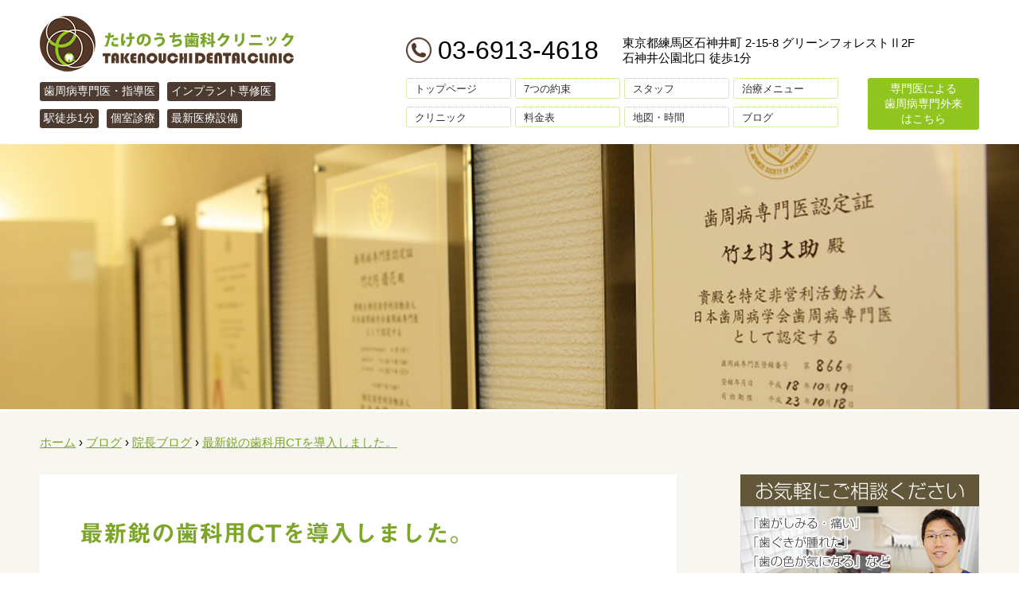

--- FILE ---
content_type: text/html; charset=UTF-8
request_url: https://www.takenouchi-dc.com/2014/10/23ct-veraviewepocs-3df-ct.html
body_size: 33959
content:
<!doctype html>
<html lang="ja">
<head prefix="og: https://ogp.me/ns#">
<meta charset="utf-8">
<meta name="viewport" content="width=1180, maximum-scale=1, user-scalable=0">
<meta name="format-detection" content="telephone=no">
<meta name="keywords" content="石神井公園,歯医者,歯科">
<meta name="description" content="">
<script>(function(html){html.className = html.className.replace(/\bno-js\b/,'js')})(document.documentElement);</script>
<title>最新鋭の歯科用CTを導入しました。 &#8211; 石神井公園 歯医者 &#8211; たけのうち歯科クリニック</title>
<meta name='robots' content='max-image-preview:large' />
<link rel="canonical" href="https://www.takenouchi-dc.com/2014/10/23ct-veraviewepocs-3df-ct.html" />
<link rel="apple-touch-icon" sizes="180x180" href="/wp-content/uploads/fbrfg/apple-touch-icon.png">
<link rel="icon" type="image/png" sizes="32x32" href="/wp-content/uploads/fbrfg/favicon-32x32.png">
<link rel="icon" type="image/png" sizes="16x16" href="/wp-content/uploads/fbrfg/favicon-16x16.png">
<link rel="manifest" href="/wp-content/uploads/fbrfg/site.webmanifest">
<link rel="mask-icon" href="/wp-content/uploads/fbrfg/safari-pinned-tab.svg" color="#5bbad5">
<link rel="shortcut icon" href="/wp-content/uploads/fbrfg/favicon.ico">
<meta name="msapplication-TileColor" content="#da532c">
<meta name="msapplication-config" content="/wp-content/uploads/fbrfg/browserconfig.xml">
<meta name="theme-color" content="#ffffff"><link rel="stylesheet" href="https://www.takenouchi-dc.com/css/pc/normalize.css">
<link rel="stylesheet" href="https://www.takenouchi-dc.com/css/pc/style.css">
<link rel="stylesheet" href="https://cdnjs.cloudflare.com/ajax/libs/Swiper/3.4.1/css/swiper.min.css">
<!--<script src="https://www.takenouchi-dc.com/js/calendar.js"></script>-->
<script src="https://code.jquery.com/jquery-1.12.1.min.js"></script>

<script>
  (function(d) {
    var config = {
      kitId: 'nzj5lkx',
      scriptTimeout: 3000,
      async: true
    },
    h=d.documentElement,t=setTimeout(function(){h.className=h.className.replace(/\bwf-loading\b/g,"")+" wf-inactive";},config.scriptTimeout),tk=d.createElement("script"),f=false,s=d.getElementsByTagName("script")[0],a;h.className+=" wf-loading";tk.src='https://use.typekit.net/'+config.kitId+'.js';tk.async=true;tk.onload=tk.onreadystatechange=function(){a=this.readyState;if(f||a&&a!="complete"&&a!="loaded")return;f=true;clearTimeout(t);try{Typekit.load(config)}catch(e){}};s.parentNode.insertBefore(tk,s)
  })(document);
</script>

<!-- Google Tag Manager -->
<script>(function(w,d,s,l,i){w[l]=w[l]||[];w[l].push({'gtm.start':
new Date().getTime(),event:'gtm.js'});var f=d.getElementsByTagName(s)[0],
j=d.createElement(s),dl=l!='dataLayer'?'&l='+l:'';j.async=true;j.src=
'https://www.googletagmanager.com/gtm.js?id='+i+dl;f.parentNode.insertBefore(j,f);
})(window,document,'script','dataLayer','GTM-KH5LK8S');</script>
<!-- End Google Tag Manager -->
</head>

<body>
<!-- Google Tag Manager (noscript) -->
<noscript><iframe src="https://www.googletagmanager.com/ns.html?id=GTM-KH5LK8S"
height="0" width="0" style="display:none;visibility:hidden"></iframe></noscript>
<!-- End Google Tag Manager (noscript) -->	

<header id="header">
  <div class="header_in cf">
    
    <div class="header_left">
		<a href="https://www.takenouchi-dc.com/"><img src="https://www.takenouchi-dc.com/img/logo.png" width="320" height="70" alt="石神井公園 歯医者 たけのうち歯科クリニック"></a>
		<ul>
		  <li>歯周病専門医・指導医</li>
		  <li>インプラント専修医</li>
		  <li>駅徒歩1分</li>
		  <li>個室診療</li>
		  <li>最新医療設備</li>
		</ul>
    </div>
    
    <div class="header_right">
		<div class="header_info cf">
		<address>
		  <p class="h_tel">03-6913-4618</p>
		  <p class="h_info">東京都練馬区石神井町 2-15-8 グリーンフォレスト&#8545;2F<br>石神井公園北口&nbsp;徒歩1分</p>
		</address>
		</div>
		<div class="header_gnavi cf">
		   <nav>
			<ul>
			  <li><a href="https://www.takenouchi-dc.com/">トップページ</a></li>
			  <li><a href="https://www.takenouchi-dc.com/feature.html">7つの約束</a></li>
			  <li><a href="https://www.takenouchi-dc.com/staff1.html">スタッフ</a></li>
			  <li><a href="https://www.takenouchi-dc.com/service.html">治療メニュー</a></li>
			  <li><a href="https://www.takenouchi-dc.com/clinic.html">クリニック</a></li>
			  <li><a href="https://www.takenouchi-dc.com/price.html">料金表</a></li>
			  <li><a href="https://www.takenouchi-dc.com/access.html">地図・時間</a></li>
			  <li><a href="https://www.takenouchi-dc.com/blog.html">ブログ</a></li>
			</ul>
			</nav>
		</div>
		<div class="header_perio"><a href="http://www.takenouchi-perio.com/" target="_blank">専門医による<br>歯周病専門外来<br>はこちら</a></div>
    </div>
</div>

</header>


<section id="sub_img"><img src="/img/sub_img_blog.jpg" width="1960" height="510" alt=""></section>


<section id="main">


<div id="container" class="cf">
  
  
<div id="breadcrumblist">
<ul>
<li itemprop="itemListElement" itemscope itemtype="https://schema.org/ListItem">
<a itemprop="item" href="/"><span itemprop="name">ホーム</span></a>
<meta itemprop="position" content="1">
</li>
›
<li itemprop="itemListElement" itemscope itemtype="https://schema.org/ListItem">
<a itemprop="item" href="/blog.html"><span itemprop="name">ブログ</span></a>
<meta itemprop="position" content="2">
</li>
›
<li itemprop="itemListElement" itemscope itemtype="https://schema.org/ListItem">
<a itemprop="item" href="/archives.html"><span itemprop="name">院長ブログ</span></a>
<meta itemprop="position" content="3">
</li>
›
<li itemprop="itemListElement" itemscope itemtype="https://schema.org/ListItem">
<a itemprop="item" href=""><span itemprop="name">最新鋭の歯科用CTを導入しました。</span></a>
<meta itemprop="position" content="4">
</li>
</ul>
</div>


<article id="contents">


<h1>最新鋭の歯科用CTを導入しました。</h1>

<section class="paragraph cf">
<p>たけのうち歯科クリニックでは、従来のレントゲン写真による2次元での診断に加え、3次元（立体的）画像による診断を可能にするため、最新の歯科用CT （モリタ社製 Veraviewepocs 3Df） を導入致しました。</p>
<p><a href="http://www.takenouchi-dc.com/IMG_5581.JPG"><img decoding="async" fetchpriority="high" class="mt-image-none" alt="IMG_5581.JPG" src="http://www.takenouchi-dc.com/assets_c/2014/10/IMG_5581-thumb-300x225-5485.jpg" width="300" height="225" /></a></p>
<p>通常のレントゲンでは一定の方向からの画像しか得られませんが、この歯科用CTを用いることで、様々な方向からの断層画像を得ることができます。</p>
<p>CT撮影が必須である、インプラントの術前診査だけでなく、 </p>
<p>歯周病の進行状態の把握や再生治療の適応診断　・ 根の病気の状態 ・ 親知らずの抜歯をする際の神経（下歯槽神経）との位置関係の把握など、</p>
<p>多角的な診査が可能になり、より精度の高い診断や治療が可能になります。</p>
<p>&nbsp;</p>
<p>　</p>
<p></p>
<p></p>

<div class="post_additional_info clear">
<p>カテゴリー：<a href="https://www.takenouchi-dc.com/category/news" rel="category tag">お知らせ</a>&nbsp;&nbsp;投稿日：<a href="https://www.takenouchi-dc.com/2014/10/23ct-veraviewepocs-3df-ct.html">2014年10月25日</a></p>
</div>

</section>


</article>


<section id="sidenavi">

<section id="sidecontact"><a href="/form/contact.html"><img src="https://www.takenouchi-dc.com/img/side_contact.jpg" width="300" height="212" alt="お気軽にご相談ください" class="hover"></a></section>
	

<section id="sidemenu">
<h2>最新記事</h2>
<ul>
<li>
<a href="https://www.takenouchi-dc.com/2026/01/%e6%a0%b9%e7%ae%a1%e6%b2%bb%e7%99%82%e3%81%a7%e3%81%ae%e9%9a%94%e5%a3%81%e3%83%bb%e3%83%a9%e3%83%90%e3%83%bc%e3%83%80%e3%83%a0%e9%98%b2%e6%b9%bf%e3%81%ae%e9%87%8d%e8%a6%81%e6%80%a7%e3%80%80%ef%bc%88.html" class="side_menu_arrow">
  根管治療での隔壁・ラバーダム防湿の重要性　（練馬区…</a>
</li>
<li>
<a href="https://www.takenouchi-dc.com/2026/01/2026%e5%b9%b4%e3%82%82%e3%81%9f%e3%81%91%e3%81%ae%e3%81%86%e3%81%a1%e6%ad%af%e7%a7%91%e3%82%af%e3%83%aa%e3%83%8b%e3%83%83%e3%82%af%e3%82%92%e3%81%a9%e3%81%86%e3%81%9e%e3%82%88%e3%82%8d%e3%81%97.html" class="side_menu_arrow">
  2026年もたけのうち歯科クリニックをどうぞよろし…</a>
</li>
<li>
<a href="https://www.takenouchi-dc.com/2025/12/%e4%bb%8a%e5%b9%b4%e3%82%82%e3%81%8a%e4%b8%96%e8%a9%b1%e3%81%ab%e3%81%aa%e3%82%8a%e3%81%be%e3%81%97%e3%81%9f%ef%bc%81%ef%bc%88%e7%b7%b4%e9%a6%ac%e5%8c%ba%e7%9f%b3%e7%a5%9e%e4%ba%95%e5%85%ac%e5%9c%92.html" class="side_menu_arrow">
  今年もお世話になりました！（練馬区石神井公園の歯医…</a>
</li>
<li>
<a href="https://www.takenouchi-dc.com/2025/12/%e5%b9%b4%e6%9c%ab%e5%b9%b4%e5%a7%8b%e3%81%ae%e4%bc%91%e8%a8%ba%e3%81%ae%e3%81%8a%e7%9f%a5%e3%82%89%e3%81%9b-5.html" class="side_menu_arrow">
  年末年始の休診のお知らせ</a>
</li>
<li>
<a href="https://www.takenouchi-dc.com/2025/12/5554.html" class="side_menu_arrow">
  新しいユニットを導入して</a>
</li>
<li>
<a href="https://www.takenouchi-dc.com/2025/11/5540.html" class="side_menu_arrow">
  ハード面とソフト面の充実に向けて</a>
</li>
<li>
<a href="https://www.takenouchi-dc.com/2025/10/%e7%b7%b4%e9%a6%ac%e5%8c%ba%e3%81%ae%e6%ad%af%e5%91%a8%e7%97%85%e5%b0%82%e9%96%80%e5%8c%bb%e3%80%80%e4%b8%ad%e7%ad%89%e5%ba%a6%e4%bb%a5%e4%b8%8a%e3%81%ae%e6%ad%af%e5%91%a8%e7%97%85%e6%b2%bb%e7%99%82.html" class="side_menu_arrow">
  練馬区の歯周病専門医　中等度以上の歯周病治療なら（…</a>
</li>
<li>
<a href="https://www.takenouchi-dc.com/2025/10/%e3%8a%97-%e3%82%b9%e3%82%bf%e3%83%83%e3%83%95%e3%81%ae%e7%b5%90%e5%a9%9a%e5%bc%8f%e3%81%ab%e5%87%ba%e5%b8%ad%e3%81%97%e3%81%a6%e3%81%8d%e3%81%be%e3%81%97%e3%81%9f.html" class="side_menu_arrow">
  ㊗ スタッフの結婚式に出席してきました</a>
</li>
<li>
<a href="https://www.takenouchi-dc.com/2025/10/10%e6%9c%8818%e6%97%a5%ef%bc%88%e5%9c%9f%ef%bc%89%e3%81%af%e4%bc%91%e8%a8%ba%e3%81%a8%e3%81%95%e3%81%9b%e3%81%a6%e3%81%84%e3%81%9f%e3%81%a0%e3%81%8d%e3%81%be%e3%81%99.html" class="side_menu_arrow">
  10月18日（土）は休診とさせていただきます</a>
</li>
<li>
<a href="https://www.takenouchi-dc.com/2025/09/%e3%82%b8%e3%83%a3%e3%83%91%e3%83%b3%e3%82%aa%e3%83%bc%e3%83%97%e3%83%b3%e3%83%86%e3%83%8b%e3%82%b9%e8%a6%b3%e6%88%a6%e3%81%ab.html" class="side_menu_arrow">
  ジャパンオープンテニス観戦に</a>
</li>
<li>
<a href="https://www.takenouchi-dc.com/2025/09/%e6%ad%af%e5%91%a8%e7%97%85%e6%b2%bb%e7%99%82.html" class="side_menu_arrow">
  歯周病治療は総合力（練馬区石神井公園の歯医者　たけ…</a>
</li>
<li>
<a href="https://www.takenouchi-dc.com/2025/08/%e5%a4%8f%e4%bc%91%e3%81%bf%e3%81%ab%e6%b7%a1%e8%b7%af%e5%b3%b6%e3%83%bb%e5%a7%ab%e8%b7%af%e5%9f%8e%e3%81%ab.html" class="side_menu_arrow">
  夏休みに淡路島・姫路城へ</a>
</li>
<li>
<a href="https://www.takenouchi-dc.com/2025/08/%e5%a4%8f%e5%ad%a3%e4%bc%91%e8%a8%ba%e3%81%ae%e3%81%8a%e7%9f%a5%e3%82%89%e3%81%9b-10.html" class="side_menu_arrow">
  夏季休診のお知らせ</a>
</li>
<li>
<a href="https://www.takenouchi-dc.com/2025/07/5412.html" class="side_menu_arrow">
  歯の神経の温存のために　MTAによる覆髄（練馬区石…</a>
</li>
<li>
<a href="https://www.takenouchi-dc.com/2025/07/%e4%b9%85%e3%81%97%e3%81%b6%e3%82%8a%e3%81%ae%e3%83%90%e3%82%b9%e3%82%b1%e3%83%83%e3%83%88%e3%83%9c%e3%83%bc%e3%83%ab.html" class="side_menu_arrow">
  久しぶりのバスケットボール</a>
</li>
</ul>
</section>

<section id="sidemenu" class="sidewp">
<h2>ジャンル別記事</h2>
<ul>
	<li class="cat-item cat-item-2"><a href="https://www.takenouchi-dc.com/category/news">お知らせ</a>
</li>
	<li class="cat-item cat-item-3"><a href="https://www.takenouchi-dc.com/category/remedial-example">治療例</a>
<ul class='children'>
	<li class="cat-item cat-item-22"><a href="https://www.takenouchi-dc.com/category/remedial-example/perio">歯周病治療</a>
</li>
	<li class="cat-item cat-item-4"><a href="https://www.takenouchi-dc.com/category/remedial-example/implant">インプラント治療</a>
</li>
	<li class="cat-item cat-item-6"><a href="https://www.takenouchi-dc.com/category/remedial-example/esthetic">審美歯科治療</a>
</li>
	<li class="cat-item cat-item-7"><a href="https://www.takenouchi-dc.com/category/remedial-example/root">根管治療</a>
</li>
	<li class="cat-item cat-item-10"><a href="https://www.takenouchi-dc.com/category/remedial-example/decayed">虫歯治療</a>
</li>
	<li class="cat-item cat-item-12"><a href="https://www.takenouchi-dc.com/category/remedial-example/pedodontics">小児歯科</a>
</li>
	<li class="cat-item cat-item-13"><a href="https://www.takenouchi-dc.com/category/remedial-example/ortho">矯正治療</a>
</li>
	<li class="cat-item cat-item-16"><a href="https://www.takenouchi-dc.com/category/remedial-example/denture">義歯（入れ歯）</a>
</li>
	<li class="cat-item cat-item-18"><a href="https://www.takenouchi-dc.com/category/remedial-example/transplantation">歯の移植</a>
</li>
</ul>
</li>
	<li class="cat-item cat-item-5"><a href="https://www.takenouchi-dc.com/category/study">学会・講習会</a>
</li>
	<li class="cat-item cat-item-8"><a href="https://www.takenouchi-dc.com/category/equipment">診療機器</a>
</li>
	<li class="cat-item cat-item-9"><a href="https://www.takenouchi-dc.com/category/reccomend-goods">おすすめ歯科用品</a>
</li>
	<li class="cat-item cat-item-11"><a href="https://www.takenouchi-dc.com/category/recommend-clinic">おすすめ医院紹介</a>
</li>
	<li class="cat-item cat-item-14"><a href="https://www.takenouchi-dc.com/category/%e6%ad%af%e7%a7%91%e5%8c%bb%e7%99%82">歯科医療</a>
</li>
	<li class="cat-item cat-item-15"><a href="https://www.takenouchi-dc.com/category/event">院内の出来事</a>
</li>
	<li class="cat-item cat-item-17"><a href="https://www.takenouchi-dc.com/category/ordinary">日常の出来事</a>
</li>
	<li class="cat-item cat-item-19"><a href="https://www.takenouchi-dc.com/category/thanks">Thanks</a>
</li>
	<li class="cat-item cat-item-20"><a href="https://www.takenouchi-dc.com/category/opening">開業準備</a>
</li>
	<li class="cat-item cat-item-21"><a href="https://www.takenouchi-dc.com/category/guide">お知らせの案内</a>
</li>
	<li class="cat-item cat-item-1"><a href="https://www.takenouchi-dc.com/category/%e6%9c%aa%e5%88%86%e9%a1%9e">未分類</a>
</li>
</ul>
</section>

<section id="sidemenu">
<h2>月別記事</h2>
<ul>
	<li><a class="side_menu_arrow" href='https://www.takenouchi-dc.com/2026/01'>2026年1月</a></li>
	<li><a class="side_menu_arrow" href='https://www.takenouchi-dc.com/2025/12'>2025年12月</a></li>
	<li><a class="side_menu_arrow" href='https://www.takenouchi-dc.com/2025/11'>2025年11月</a></li>
	<li><a class="side_menu_arrow" href='https://www.takenouchi-dc.com/2025/10'>2025年10月</a></li>
	<li><a class="side_menu_arrow" href='https://www.takenouchi-dc.com/2025/09'>2025年9月</a></li>
	<li><a class="side_menu_arrow" href='https://www.takenouchi-dc.com/2025/08'>2025年8月</a></li>
	<li><a class="side_menu_arrow" href='https://www.takenouchi-dc.com/2025/07'>2025年7月</a></li>
	<li><a class="side_menu_arrow" href='https://www.takenouchi-dc.com/2025/06'>2025年6月</a></li>
	<li><a class="side_menu_arrow" href='https://www.takenouchi-dc.com/2025/05'>2025年5月</a></li>
	<li><a class="side_menu_arrow" href='https://www.takenouchi-dc.com/2025/04'>2025年4月</a></li>
	<li><a class="side_menu_arrow" href='https://www.takenouchi-dc.com/2025/03'>2025年3月</a></li>
	<li><a class="side_menu_arrow" href='https://www.takenouchi-dc.com/2025/02'>2025年2月</a></li>
</ul>
</section>

<section id="sidemenu">
<h2>年別記事</h2>
<ul>
	<li><a class="side_menu_arrow" href='https://www.takenouchi-dc.com/2026'>2026</a></li>
	<li><a class="side_menu_arrow" href='https://www.takenouchi-dc.com/2025'>2025</a></li>
	<li><a class="side_menu_arrow" href='https://www.takenouchi-dc.com/2024'>2024</a></li>
	<li><a class="side_menu_arrow" href='https://www.takenouchi-dc.com/2023'>2023</a></li>
	<li><a class="side_menu_arrow" href='https://www.takenouchi-dc.com/2022'>2022</a></li>
	<li><a class="side_menu_arrow" href='https://www.takenouchi-dc.com/2021'>2021</a></li>
	<li><a class="side_menu_arrow" href='https://www.takenouchi-dc.com/2020'>2020</a></li>
	<li><a class="side_menu_arrow" href='https://www.takenouchi-dc.com/2019'>2019</a></li>
	<li><a class="side_menu_arrow" href='https://www.takenouchi-dc.com/2018'>2018</a></li>
	<li><a class="side_menu_arrow" href='https://www.takenouchi-dc.com/2017'>2017</a></li>
	<li><a class="side_menu_arrow" href='https://www.takenouchi-dc.com/2016'>2016</a></li>
	<li><a class="side_menu_arrow" href='https://www.takenouchi-dc.com/2015'>2015</a></li>
	<li><a class="side_menu_arrow" href='https://www.takenouchi-dc.com/2014'>2014</a></li>
	<li><a class="side_menu_arrow" href='https://www.takenouchi-dc.com/2013'>2013</a></li>
	<li><a class="side_menu_arrow" href='https://www.takenouchi-dc.com/2012'>2012</a></li>
	<li><a class="side_menu_arrow" href='https://www.takenouchi-dc.com/2011'>2011</a></li>
	<li><a class="side_menu_arrow" href='https://www.takenouchi-dc.com/2010'>2010</a></li>
</ul>
</section>


<section id="sideinfo">
<iframe src="https://www.google.com/maps/embed?pb=!1m18!1m12!1m3!1d2289.778752413445!2d139.60485333364647!3d35.74499963668708!2m3!1f0!2f0!3f0!3m2!1i1024!2i768!4f13.1!3m3!1m2!1s0x6018ee9c256a9479%3A0x69dbf02243945986!2z44CSMTc3LTAwNDEg5p2x5Lqs6YO957e06aas5Yy655-z56We5LqV55S677yS5LiB55uu77yR77yV4oiS77yYIOOCsOODquODvOODs-ODleOCqeODrOOCueODiOKFoQ!5e0!3m2!1sja!2sjp!4v1475134787592" width="300" height="225" frameborder="0" style="border:0" allowfullscreen></iframe>
<p>〒177-0041<br>東京都練馬区石神井町 2-15-8 グリーンフォレスト&#8545;2F<br>03-6913-4618<br>石神井公園駅北口1分</p>
<p align="right"><a href="https://www.takenouchi-dc.com/access.html">地図・診療時間を詳しく</a></p>
</section>

</section>
  
  
</div>


</section>

<section id="pickup">
  <div class="pickup_in cf">
  
    <div class="pickup_head">
    <img src="https://www.takenouchi-dc.com/img/pickup_illust.png" width="120" height="120" alt="">
    <h2>PICKUP CONTENTS</h2>
    <h2>ピックアップコンテンツ</h2>
    </div>
    
    <div class="pickup_box mr80"><a href="https://www.takenouchi-dc.com/advanced-technology.html"><img src="https://www.takenouchi-dc.com/img/pickup_01.jpg" width="340" height="150" alt=""><h3>最先端機器による正確な診断と治療</h3><p>当院では歯科用CT、マイクロスコープなどの先端的な医療機器を導入し、より精度の高い診断や治療を実現しております。</p></a></div>
    
    <div class="pickup_box mr80"><a href="https://www.takenouchi-dc.com/hygiene.html"><img src="https://www.takenouchi-dc.com/img/pickup_02.jpg" width="340" height="150" alt=""><h3>厚生労働省の基準に適った衛生環境</h3><p>患者さんにとって安心・安全な医療を提供するため、クラスB滅菌機の導入をはじめ、多方面から衛生管理を徹底しております。</p></a></div>
    
    <div class="pickup_box"><a href="https://www.takenouchi-dc.com/nerimade.html"><img src="https://www.takenouchi-dc.com/img/pickup_03.jpg" width="340" height="150" alt=""><h3>練馬区歯科健診実施中</h3><p>当院は、練馬区における妊婦・成人歯科健診の実施協力医療機関です。健康なお口を保つため、お気軽にご来院ください。</p></a></div>
    
    <div class="pickup_box mr80"><a href="https://www.takenouchi-dc.com/decayed.html"><img src="https://www.takenouchi-dc.com/img/pickup_04.jpg" width="340" height="150" alt=""><h3>痛みを最小限に抑えた治療</h3><p>痛みが苦手な患者さんにも安心して受診していただくため、痛みの少ない麻酔システムを導入しております。</p></a></div>
    
    <div class="pickup_box mr80"><a href="https://www.takenouchi-dc.com/professional.html"><img src="https://www.takenouchi-dc.com/img/pickup_05.jpg" width="340" height="150" alt=""><h3>歯周病指導医・専門医</h3><p>当院院長は歯周病指導医・専門医ですが、一体指導医・専門医とはどのような資格なのでしょうか？歯周病のプロフェッショナルの説明をします。</p></a></div>
    
    <div class="pickup_box"><a href="https://www.takenouchi-dc.com/perio.html"><img src="https://www.takenouchi-dc.com/img/pickup_06.jpg" width="340" height="150" alt=""><h3>歯周病専門外来</h3><p>一生を自分の歯で健康に過ごすために、歯周病専門外来を設けております。専門医に何でもご相談ください。</p></a></div>
        
  </div>
</section>


<!--クリニック情報ここから-->
<section id="top_clinic_info">
<div class="top_clinic_info_in cf">

<div class="top_blog_wrapper">
<div class="blog_information">
	<h3><span>当院からのお知らせ</span></h3>

<p><a href="https://www.takenouchi-dc.com/2025/12/%e5%b9%b4%e6%9c%ab%e5%b9%b4%e5%a7%8b%e3%81%ae%e4%bc%91%e8%a8%ba%e3%81%ae%e3%81%8a%e7%9f%a5%e3%82%89%e3%81%9b-5.html">【25.12.25】<br>年末年始の休診のお知らせ</a></p>
<p><a href="https://www.takenouchi-dc.com/2025/10/10%e6%9c%8818%e6%97%a5%ef%bc%88%e5%9c%9f%ef%bc%89%e3%81%af%e4%bc%91%e8%a8%ba%e3%81%a8%e3%81%95%e3%81%9b%e3%81%a6%e3%81%84%e3%81%9f%e3%81%a0%e3%81%8d%e3%81%be%e3%81%99.html">【25.10.08】<br>10月18日（土）は休診とさせていただきます</a></p>
<p><a href="https://www.takenouchi-dc.com/2025/08/%e5%a4%8f%e5%ad%a3%e4%bc%91%e8%a8%ba%e3%81%ae%e3%81%8a%e7%9f%a5%e3%82%89%e3%81%9b-10.html">【25.08.05】<br>夏季休診のお知らせ</a></p>
<p><a href="https://www.takenouchi-dc.com/2025/06/instagram%e3%82%92%e5%a7%8b%e3%82%81%e3%81%be%e3%81%97%e3%81%9f.html">【25.06.25】<br>Instagramを始めました</a></p>

    <p class="top_news_detail"><a href="https://www.takenouchi-dc.com/category/news" class="top_news_detail_arrow">過去のお知らせはこちら</a></p>
</div>

<div class="blog_dr">
    <h3><span>院長ブログ</span></h3>

<p><a href="https://www.takenouchi-dc.com/2026/01/%e6%a0%b9%e7%ae%a1%e6%b2%bb%e7%99%82%e3%81%a7%e3%81%ae%e9%9a%94%e5%a3%81%e3%83%bb%e3%83%a9%e3%83%90%e3%83%bc%e3%83%80%e3%83%a0%e9%98%b2%e6%b9%bf%e3%81%ae%e9%87%8d%e8%a6%81%e6%80%a7%e3%80%80%ef%bc%88.html">【26.01.14】<br>根管治療での隔壁・ラバーダム防湿の重要性　（練馬区石神井公園の歯医者　たけのうち歯科クリニック）</a></p>
<p><a href="https://www.takenouchi-dc.com/2026/01/2026%e5%b9%b4%e3%82%82%e3%81%9f%e3%81%91%e3%81%ae%e3%81%86%e3%81%a1%e6%ad%af%e7%a7%91%e3%82%af%e3%83%aa%e3%83%8b%e3%83%83%e3%82%af%e3%82%92%e3%81%a9%e3%81%86%e3%81%9e%e3%82%88%e3%82%8d%e3%81%97.html">【26.01.04】<br>2026年もたけのうち歯科クリニックをどうぞよろしくお願い致します。（練馬区石神井公園の歯医者）</a></p>
<p><a href="https://www.takenouchi-dc.com/2025/12/%e4%bb%8a%e5%b9%b4%e3%82%82%e3%81%8a%e4%b8%96%e8%a9%b1%e3%81%ab%e3%81%aa%e3%82%8a%e3%81%be%e3%81%97%e3%81%9f%ef%bc%81%ef%bc%88%e7%b7%b4%e9%a6%ac%e5%8c%ba%e7%9f%b3%e7%a5%9e%e4%ba%95%e5%85%ac%e5%9c%92.html">【25.12.31】<br>今年もお世話になりました！（練馬区石神井公園の歯医者　たけのうち歯科クリニック）</a></p>
<p><a href="https://www.takenouchi-dc.com/2025/12/5554.html">【25.12.20】<br>新しいユニットを導入して</a></p>
    <p class="top_news_detail"><a href="https://www.takenouchi-dc.com/archives.html" class="top_news_detail_arrow">過去の院長ブログはこちら</a></p>
</div>

<div class="blog_staff">
    <h3><span>スタッフブログ</span></h3>

<script type="text/javascript">
function xmlLoad(t,e,i){DD=new Date,HH=DD.getHours(),MM=DD.getMinutes(),SS=DD.getSeconds();var n=t+"?"+HH+MM+SS,s=this;$.ajax({url:n,type:"GET",dataType:"xml",timeout:1e4,error:function(){_msg="error",xmlOpen(_msg,e,i)},success:function(t){s.xml=t,_msg="load",xmlOpen(_msg,e,i)}})}$(function(){var t="https://www.takenouchi-dc.com/staffblog/feed",e=4,i="staffblog_feed";xmlLoad(t,i,e)});var xmlOpen=function(t,e,i){var n=this,s="",a=e,l=i;if("load"==t){xml=n.xml;var o=$(xml).find("channel")[0];$(o).find("item").each(function(t){if(l>t){postTitle=$(this).find("title").text(),postLink=$(this).find("link").text(),publishedDate=$(this).find("pubDate").text();var e=new Date(publishedDate);yy=e.getYear(),yy<2e3&&(yy-=100),mm=e.getMonth()+1,dd=e.getDate();var i=yy+"."+mm+"."+dd;s+='<p><a href="'+postLink+'">【'+i+'】<br>'+postTitle+"</a></p>"}})}else s+="<p>通信エラー</p>";$("#"+a).html(s)};
</script>
<div id="staffblog_feed"></div>
    <p class="top_news_detail"><a href="https://www.takenouchi-dc.com/staffblog/" class="top_news_detail_arrow">過去のスタッフブログはこちら</a></p>
</div>
</div>

</div>
</section>
<!--クリニック情報ここから-->


<footer id="footer">
  <div class="footer_in">
    <section id="cta" class="cf">
      <p>お気軽にお問い合わせください</p>
	  <div class="cta_inner">
        <div class="cta_tel">03-6913-4618</div>
		  <a href="/form/contact.html" class="cta_right_btn"><span class="cta_btn_icon"><img src="https://www.takenouchi-dc.com/img/cta_form.png" class="cta_form_bg"></span><span class="cta_btn_text">相談・予約フォーム</span></a>
		  <a href="https://www.takenouchi-dc.com/img/monshinhyou.pdf" target="_blank" class="cta_right_btn"><span class="cta_btn_icon"><img src="https://www.takenouchi-dc.com/img/cta_monshin.png" class="cta_monshin_bg"></span><span class="cta_btn_text">問診票</span></a>
      </div>
      <!--<div class="cta_tel">03-6913-4618</div>
      <div class="cta_form"><a href="/form/contact.html" class="cta_form_bg">相談・予約フォームはこちら</a></div>-->
    </section>
    
    <section id="sitemap" class="cf">
      <div class="sitemap_box">
      <ul>
        <li class="s_parent"><a href="https://www.takenouchi-dc.com/">トップページ</a></li>
        <li class="s_parent"><a href="https://www.takenouchi-dc.com/feature.html">7つの約束</a></li>
        <li class="s_parent"><a href="https://www.takenouchi-dc.com/staff1.html">スタッフ</a></li>
        <li class="s_child"><a href="https://www.takenouchi-dc.com/dr.html" class="s_child_arrow">ドクター紹介</a></li>
        <li class="s_child"><a href="https://www.takenouchi-dc.com/staff.html" class="s_child_arrow">スタッフ紹介</a></li>
        <li class="s_child"><a href="https://www.takenouchi-dc.com/professional.html" class="s_child_arrow">歯周病指導医・専門医</a></li>
      </ul>
      </div>
      <div class="sitemap_box">
      <ul>
        <li class="s_parent"><a href="https://www.takenouchi-dc.com/service.html">治療メニュー</a></li>
        <li class="s_child"><a href="https://www.takenouchi-dc.com/flow.html" class="s_child_arrow">初診の流れ</a></li>
        <li class="s_child"><a href="https://www.takenouchi-dc.com/perio.html" class="s_child_arrow">歯周病治療</a></li>
        <li class="s_child"><a href="https://www.takenouchi-dc.com/implant.html" class="s_child_arrow">インプラント</a></li>
        <li class="s_child"><a href="https://www.takenouchi-dc.com/aesthetics.html" class="s_child_arrow">審美歯科</a></li>
        <li class="s_child"><a href="https://www.takenouchi-dc.com/whitening.html" class="s_child_arrow">ホワイトニング</a></li>
      </ul>
      </div>
      <div class="sitemap_box">
      <ul>
        <li class="s_child"><a href="https://www.takenouchi-dc.com/ortho.html" class="s_child_arrow">矯正治療</a></li>
        <li class="s_child"><a href="https://www.takenouchi-dc.com/decayed.html" class="s_child_arrow">虫歯治療</a></li>
        <li class="s_child"><a href="https://www.takenouchi-dc.com/prevention.html" class="s_child_arrow">予防歯科</a></li>
        <li class="s_child"><a href="https://www.takenouchi-dc.com/bacillus.html" class="s_child_arrow">リスク検査（唾液検査）</a></li>
        <li class="s_child"><a href="https://www.takenouchi-dc.com/ireba.html" class="s_child_arrow">入れ歯</a></li>
        <li class="s_child"><a href="https://www.takenouchi-dc.com/transplant.html" class="s_child_arrow">歯の移植</a></li>
      </ul>
      </div>
      <div class="sitemap_box">
      <ul>
        <li class="s_parent"><a href="https://www.takenouchi-dc.com/clinic.html">クリニック紹介</a></li>
        <li class="s_child"><a href="https://www.takenouchi-dc.com/basic.html" class="s_child_arrow">基本情報</a></li>
        <li class="s_child"><a href="https://www.takenouchi-dc.com/tour.html" class="s_child_arrow">院内ツアー</a></li>
        <li class="s_child"><a href="https://www.takenouchi-dc.com/advanced-technology.html" class="s_child_arrow">CT・マイクロスコープ</a></li>
        <li class="s_child"><a href="https://www.takenouchi-dc.com/equipment.html" class="s_child_arrow">医療機器</a></li>
      </ul>
      </div>
      <div class="sitemap_box">
      <ul>
        <li class="s_child"><a href="https://www.takenouchi-dc.com/hygiene.html" class="s_child_arrow">衛生管理</a></li>
        <li class="s_child"><a href="https://www.takenouchi-dc.com/nerimade.html" class="s_child_arrow">練馬区歯科健診実施中</a></li>
        <li class="s_child"><a href="https://www.takenouchi-dc.com/recruit.html" class="s_child_arrow">歯科衛生士募集</a></li>
      </ul>
      </div>
      <div class="sitemap_box">
      <ul>
        <li class="s_parent"><a href="https://www.takenouchi-dc.com/price.html">料金表</a></li>
        <li class="s_parent"><a href="https://www.takenouchi-dc.com/access.html">地図・診療時間</a></li>
        <li class="s_parent"><a href="https://www.takenouchi-dc.com/blog.html">ブログ</a></li>
        <li class="s_child"><a href="https://www.takenouchi-dc.com/archives.html" class="s_child_arrow">院長ブログ</a></li>
        <li class="s_child"><a href="https://www.takenouchi-dc.com/staffblog" class="s_child_arrow">スタッフブログ</a></li>
      </ul>
      </div>
    </section>
    
    <section id="clinic_info" class="cf">
      
      <div class="clinic_info_left">
        <a href="https://www.takenouchi-dc.com/"><img src="https://www.takenouchi-dc.com/img/footer_logo.png" width="365" height="80" alt=""></a>
        <address>
          <p>〒177-0041<br>東京都練馬区石神井町 2-15-8 グリーンフォレスト&#8545;2F<br>石神井公園駅北口1分<br>03-6913-4618</p>
        </address>
        
        <img src="https://www.takenouchi-dc.com/img/footer_map.png" width="224" height="183" alt="">
        <iframe src="https://www.google.com/maps/embed?pb=!1m18!1m12!1m3!1d1619.12226400057!2d139.60604392512013!3d35.74479409060947!2m3!1f0!2f0!3f0!3m2!1i1024!2i768!4f13.1!3m3!1m2!1s0x6018ee9c25153177%3A0x2bf3d7c24f14d150!2z55-z56We5LqV5YWs5ZySIOatr-WMu-iAhSDjgZ_jgZHjga7jgYbjgaHmra_np5Hjgq_jg6rjg4vjg4Pjgq8!5e0!3m2!1sja!2sjp!4v1476709128337" width="224" height="183" frameborder="0" style="border:0" allowfullscreen></iframe>
        
        <div class="footer_access"><a href="https://www.takenouchi-dc.com/access.html" class="footer_access_arrow">アクセスはこちら</a></div>
         <a href="https://www.instagram.com/takenouchi.dental.clinic/?igsh=MTJqMXdjdzJ4cjZuNA%3D%3D#" target="_blank"><img src="https://www.takenouchi-dc.com/img/instagram_bnr.png" width="100%"  alt="インスタバナー"></a>
      </div>
      
      <div class="clinic_info_center">
        
      </div>
      
      <div class="clinic_info_right">
      <!--ここからGoogleカレンダー-->

      <iframe src="https://calendar.google.com/calendar/embed?height=600&amp;wkst=1&amp;bgcolor=%23ffffff&amp;ctz=Asia%2FTokyo&amp;src=bDEycGp0ajh2NnNnZG9mOWJ1MzY3amVrcG9AZ3JvdXAuY2FsZW5kYXIuZ29vZ2xlLmNvbQ&amp;src=amEuamFwYW5lc2UjaG9saWRheUBncm91cC52LmNhbGVuZGFyLmdvb2dsZS5jb20&amp;color=%23D50000&amp;color=%23D50000&amp;showTitle=0&amp;showPrint=0&amp;showTabs=0&amp;showTz=0&amp;showCalendars=0"  style="border-width:0" width="100%" height="400" frameborder="0" scrolling="no"></iframe>

<div class="time">
<table width="100%">
	<tbody>
		<tr>
			<th>月・木・金</th>
			<td>9:30 - 13:00 / 14:30 - 19:00</td>
		</tr>
		<tr>
			<th>火</th>
			<td>9:30 - 13:00 / 14:30 - 18:00</td>
		</tr>
		<tr>
			<th>土</th>
			<td>9:30 - 13:00 / 14:00 - 17:00</td>
		</tr>
		<tr>
			<th>水・日・祝</th>
			<td>休診</td>
		</tr>
	</tbody>
</table>
</div>

      </div>
    </section>
    
  </div>
</footer>

<script>function year() { var data = new Date(); var now_year = data.getFullYear(); document.write(now_year); }</script>
<div id="copyrights"><small>&copy; <script type="text/javascript">year();</script> たけのうち歯科クリニック</small></div>

<div class="pagetop"><a href="#header"><img src="https://www.takenouchi-dc.com/img/pagetop.png" width="100" height="100" alt="ページトップ"/></a></div>

<script src="https://www.takenouchi-dc.com/js/jquery.tgImageRollover.js"></script>
<script>
  jQuery(function(){
    $(this).tgImageRollover({
      selector : 'img.hover',     // セレクタ ←(7)
      attach : '_on',                // ファイル名末尾句 ←(8)
      onFadeTime : 600,              // カーソルON時のアニメーション時間 ←(9)
      offFadeTime : 400              // カーソルOFF時のアニメーション時間 ←(10)
    });
  });
</script>
<script src="https://www.takenouchi-dc.com/js/pagetop.js"></script>


</body>
</html>

--- FILE ---
content_type: application/javascript
request_url: https://www.takenouchi-dc.com/js/pagetop.js
body_size: 385
content:
$(document).ready(function() {
	var flag = false;
	var pagetop = $('.pagetop');
	$(window).scroll(function () {
		if ($(this).scrollTop() > 200) {
			if (flag == false) {
				flag = true;
				pagetop.stop().animate({
					'bottom': '20px'
				}, 200);
			}
		} else {
			if (flag) {
				flag = false;
				pagetop.stop().animate({
					'bottom': '-80px'
				}, 200);
			}
		}
	});
	pagetop.click(function () {
		$('body, html').animate({ scrollTop: 0 }, 500);
		return false;
	});
});
